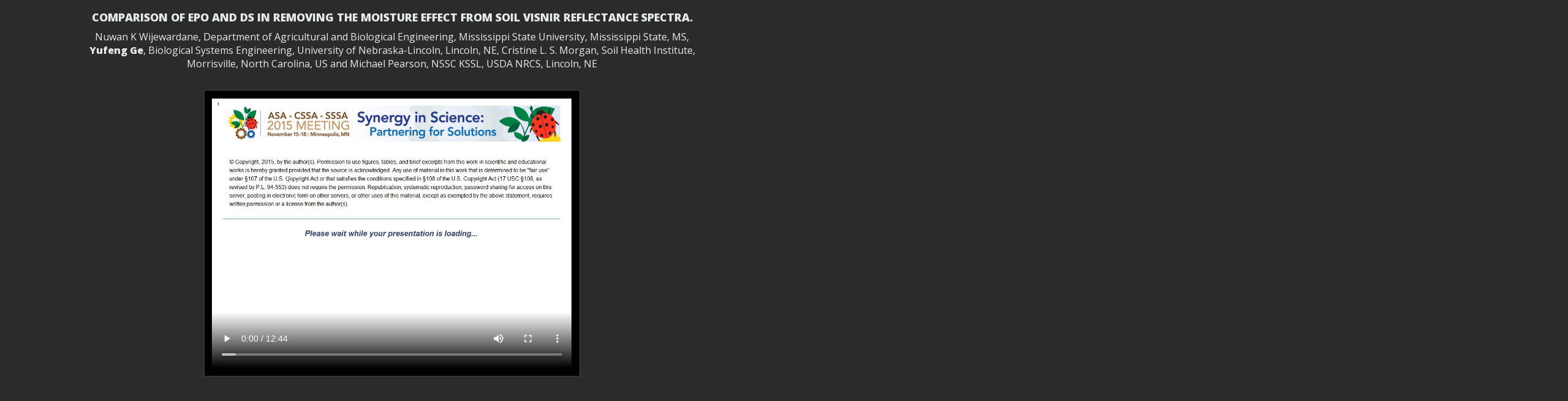

--- FILE ---
content_type: text/html; charset=UTF-8
request_url: https://scisoc.confex.com/scisoc/2015am/videogateway.cgi/id/24678?recordingid=24678
body_size: 1863
content:
<!DOCTYPE html>
<html lang="en" >

<head><meta http-equiv="X-UA-Compatible" content="IE=edge">
<meta name="viewport" content="width=device-width, initial-scale=1, minimum-scale=1, maximum-scale=5">
<script type="text/javascript" src="/static/jslib/jsrpc.js"></script><script type="text/javascript" src="/static/js/jquery/1/jquery.min.js"></script>
 <link  id="style0"  href="/css/2015am/VideoGateway" rel="stylesheet" type="text/css" /> 
 <link  id="style1"  href="/style/shared/fontawesome.css" rel="stylesheet" type="text/css" /> 
	<title>Video Gateway</title>
		<meta name="description" content="Video Gateway" />
<!-- favicon -->





</head>


<body class="videogateway" id="videogateway">
		

	

	
	<div class="page">
		<header>
			<h1 class="summary expander" tabindex="0" role="button" aria-pressed="false">Abstract Details</h1>
			<div class="details expanded entryIdentity">
				<h2 class="subtitle">Comparison of EPO and DS in Removing the Moisture Effect from Soil Visnir Reflectance Spectra.</h2>
				<p class="persongroup">Nuwan K Wijewardane, Department of Agricultural and Biological Engineering, Mississippi State University, Mississippi State, MS, <b>Yufeng Ge</b>, Biological Systems Engineering, University of Nebraska-Lincoln, Lincoln, NE, Cristine L. S. Morgan, Soil Health Institute, Morrisville, North Carolina, US and Michael Pearson, NSSC KSSL, USDA NRCS, Lincoln, NE</p>
			</div>
		</header>

		<div class="content">
			<video playsinline preload="metadata" controls controlsList="nodownload" oncontextmenu="return false;" id="video_1" >
				<source src="https://scisoc.confex.com/recording/crops/2015am/mp4/free/4db77adf5df9fff0d3caf5cafe28f496/paper93841_1.mp4">        
				
				
			</video>
			<figcaption tabindex="0" role="menu" aria-label="Message Log">
				<ol id="chapters">
				
				

				</ol>
			</figcaption>
		</div>
		
	</div>
	<div class="help"></div>	
	<script type="text/javascript">
		$(document).ready(function(){
			$('.summary.expander').click(function(){
				$(this).next('.details.expanded').toggle();  
				$(this).toggleClass('closed');
			});
		})

		var locationList = document.getElementById("chapters"),
			video = document.getElementById("video_1"),
			trackElement = video.getElementsByTagName("track")[0];

		video.addEventListener("loadedmetadata", check_cues());
		

		function check_cues(){
			if(trackElement && trackElement.readyState == 2) {
				if((trackElement.track.kind === "chapters")  && (trackElement.track.cues.length > 0)){
					displayChapters(); 
				}
			} else {
					setTimeout(check_cues, 300); 
				}
		}


		function displayChapters(){
			if ((textTrack = trackElement.track) && (window.matchMedia("(min-width: 500px)").matches)){
				if(textTrack.kind === "chapters"){
					textTrack.mode = 'hidden';
					for (var i = 0; i < textTrack.cues.length; ++i) {
						var cue = textTrack.cues[i],
						chapterName = cue.text,
						start = cue.startTime,
						newLocale = document.createElement("li"),
						location = document.createElement("a");
						location.setAttribute('id', start);
						location.setAttribute('tabindex', '0');
						var localeDescription = document.createTextNode(cue.text);
						location.appendChild(localeDescription);
						newLocale.appendChild(location);
						locationList.appendChild(newLocale); 
						location.addEventListener("click", 
						function() {
							video.currentTime = this.id;
						}, false);
						
					}
				textTrack.addEventListener("cuechange",
				function() {
						var currentLocation = this.activeCues[0].startTime;
						if (chapter = document.getElementById(currentLocation)) {
							var locations = [].slice.call(document.querySelectorAll("#chapters li a"));
							for (var i = 0; i < locations.length; ++i) { locations[i].classList.remove("current"); } 
							chapter.classList.add("current");
						}
					},
					false);
				
				}
			}
		}
	</script>

		
		<footer>
	<p>&copy; 2015, ASA-CSSA-SSSA<br>ASA, CSSA and SSSA International Annual Meetings (2015)</p>
</footer>		
	</body>
</html>

